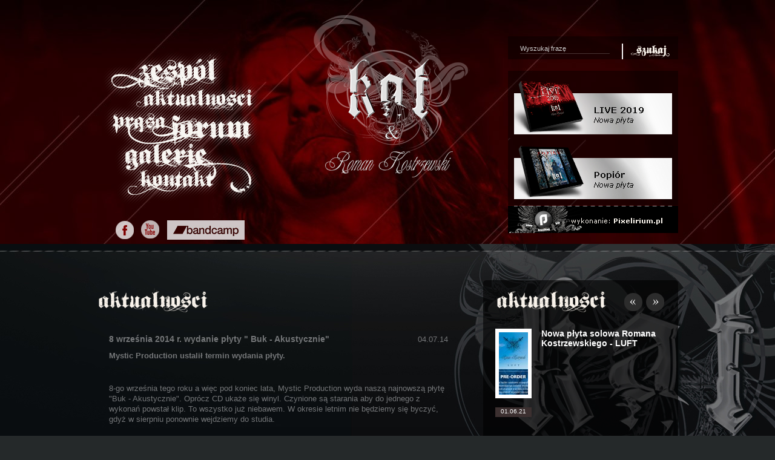

--- FILE ---
content_type: text/html; charset=UTF-8
request_url: http://kat-rk.pl/aktualnosci,9
body_size: 4235
content:
<!DOCTYPE html PUBLIC "-//W3C//DTD XHTML 1.0 Strict//EN" "http://www.w3.org/TR/xhtml1/DTD/xhtml1-strict.dtd">
<html xmlns="http://www.w3.org/1999/xhtml">

<head>

	<meta http-equiv="Content-Type" content="text/html; charset=utf-8" />
	<meta name="description" content="Oficjalna strona zespołu Kat & Roman Kostrzewski, zawiera daty koncertów, fanklub, dyskografię, fotografie i aktualności zespołu Kat.">
	<meta name="keywords" content="Kat & Roman Kostrzewski, 666, Kat, Metal and Hell, Łza dla cieniów minionych, polish heavy metal, Roman Kostrzewski, Ireneusz Loth, Michał Laksa, Krzysztof Pistelok, Piotr Radecki, heavy metal, koncerty, płyta biało-czarna, Życie po życiu, Somewhere in Poland 2003 live, Szydercze zwierciadło, Róże miłości najchętniej przyjmują się na grobach, Ballady kata, Bastard, Oddech wymarłych światów, 38 minutes of life" />

	<!-- <link rel="icon" href="/favicon.ico" type="image/x-icon" /> -->
	<link rel="shortcut icon" href="images/icon.ico" type="image/vnd.microsoft.icon" />
	
        <link rel="stylesheet" type="text/css" href="css/main.css" />
        <link rel="stylesheet" type="text/css" href="css/boxes.css" />
        <link rel="stylesheet" type="text/css" href="css/header.css" />
        <link rel="stylesheet" type="text/css" href="css/menu.css" />
	<link rel="stylesheet" type="text/css" href="css/footer.css" />
	<link rel="stylesheet" type="text/css" href="css/style.css" />
        
                    <link rel="stylesheet" type="text/css" href="css/subpage.css" />
                
        <link rel="stylesheet" type="text/css" href="css/jquery.fancybox-1.3.4.css" media="screen" />

	
            
        <script type="text/javascript" src="js/jquery-1.6.min.js"></script>
        <script type="text/javascript">jQuery.noConflict()</script>
        <script type="text/javascript" src="js/jquery.tools.min.js"></script>
        <script type="text/javascript" src="js/jquery.fancybox-1.3.4.pack.js"></script>	
        <script src="js/prototype.js" type="text/javascript"></script>
	<script src="js/scriptaculous.js?load=effects,builder" type="text/javascript"></script>
        <script type="text/javascript" src="js/jquery.validate.min.js"></script>	
        <script type="text/javascript" src="js/jquery.jcarousel.min.js"></script>
        
        <script type="text/javascript">
            jQuery(document).ready(function() {
                jQuery("a.fancyBoxImage").fancybox({
                    'transitionIn'      : 'none',
                    'transitionOut'     : 'none',
                    'overlayColor'      : '#000000',
                    'overlayOpacity'    : '0.90',
                    'titlePosition'     : 'over', 
                    'titleFormat'       : function(title, currentArray, currentIndex, currentOpts) {
                        return '<span id="fancybox-title-over">Zdjęcie ' + (currentIndex + 1) + ' z ' + currentArray.length + (title.length ? ' &nbsp; ' + title : '') + '</span>';
                    }
                });
                jQuery("a.fancyBoxClean").fancybox({
                    'transitionIn'      : 'none',
                    'transitionOut'     : 'none',
                    'overlayColor'      : '#000000',
                    'overlayOpacity'    : '0.90'
                });
            });
        </script>
        
        <script type="text/javascript">
            function mycarousel_initCallback(carousel) {
                jQuery('.newsNext').bind('click', function() {
                    carousel.next();
                    return false;
                });

                jQuery('.newsPrev').bind('click', function() {
                    carousel.prev();
                    return false;
                });
            };
            jQuery(document).ready(function() {
                var iTotalItems = jQuery('.oneCarouselItem').length;
                var iRandNum = Math.floor(Math.random()*(iTotalItems+1));
                jQuery('#newsCarousel').jcarousel({
                    scroll: 1,
                    initCallback: mycarousel_initCallback,
                    buttonNextHTML: null,
                    buttonPrevHTML: null,
                    auto: 20,
                    wrap: 'both',
                    start: iRandNum
                });
            });
        </script>
        <script type="text/javascript" charset="utf-8">
                        jQuery(document).ready(function() {
                                jQuery('.focusValue').each(function() {
                                        var default_value = this.value;

                                        jQuery(this).focus(function(){
                                                if(this.value == default_value) {
                                                        this.value = '';
                                                }
                                        });

                                        jQuery(this).blur(function(){
                                                if(this.value == '') {
                                                        this.value = default_value;
                                                }
                                        });
                                });
                        });
	</script>
        
        <script type="text/javascript" charset="utf-8">
                        function switchBannersRow() {
                            jQuery('.bannersWrapper').each(function() {
                                var iId = this.getAttribute('id');
                                if(jQuery('#'+iId).is(":visible") == true){
                                    var iId = parseInt(iId);
                                    if(jQuery('.bannersWrapper').length==iId){
                                        var iNextId = 1;
                                    } else {
                                        var iNextId = iId+1;
                                    }
                                    jQuery('#'+iId).fadeOut(400);
                                    jQuery('#'+iNextId).fadeIn(400);
                                    return false;
                                }
                            });
                        }
                        jQuery(document).ready(function() {
                            if(jQuery('.bannersWrapper').length>1){
                                setInterval("switchBannersRow()", 10000 );
                            }
                        });
	</script>
                
        <script type="text/javascript" charset="utf-8">
                jQuery(document).ready(function() {
                        
                                                    
                });
	</script>
                
	 

	
<script type="text/javascript">

// tu tresc z google

</script>

<title>Kat & Roman Kostrzewski  - 8 września 2014 r. wydanie płyty &quot; Buk - Akustycznie&quot;</title>

</head>
<body>
	    <div id="wrapperAll">
        <div id="wrapper">
            <div id="headerAll" style="background-image: url('uploads/texts/13/80.jpg');">
                <div id="header">
                    <div id="subHeaderMenu">
                        <div id="zespol"><a href="zespol"></a></div>
                        <div id="aktualnosci"><a href="aktualnosci"></a></div>
                        <div id="forum"><a href="http://www.czarnezastepy.pl/forum/" target="_blank"></a></div>
                        <div id="prasa"><a href="prasa"></a></div>
                        <div id="galerie"><a href="foty"></a></div>
                        <div id="kontakt"><a href="kontakt"></a></div>
                    </div>

                    
                    <div id="headerLogo">
                        <a href="index"><img src="images/headerLogo.png" alt="" /></a>
                    </div>
                    
                                     
                                        <div id="subHeaderSearch">
                        <form method="get" action="szukaj" id="searchForm">
                            <div id="headerSearchInput">
                                <input type="text" maxlength="15" class="focusValue" name="searchQuery" value="Wyszukaj frazę" />
                            </div>
                        </form>
                        
                        <a href="javascript:null();" onclick="jQuery('#searchForm').submit();"></a>
                    </div>
                    <div id="subHeaderShop">					
						<div id="headerShopCd" style="margin-top: -21px;">
                            <a href="http://kat-rk.pl/dyskografia,17" style="background-image: url('images/live2019.png');"></a>
                        </div>
                        <div id="headerShopCd">
                            <a href="http://kat-rk.pl/dyskografia,16" style="background-image: url('images/headerShopCd3.png');"></a>
                        </div>
                        <div id="headerShopMadeBy">
                            <a href="#"></a>
                        </div>
                    </div>
                    <div id="headerCommunity">
                        <a href="https://www.facebook.com/KATandRomanKostrzewski" target="_blank" class="fb"></a>
						<a href="https://www.youtube.com/channel/UCXUalWZMCcaKPXPcZtffCMg?fbclid=IwAR2r08VHIWVyU4VxT1zFsR3euNpAkQPY9IoHNMzFUkp1HUEprQMzSmUVLnU" target="_blank" class="yt"></a>
                        <a href="https://katromankostrzewski.bandcamp.com" target="_blank" class="bc"></a>
                    </div>
                </div>
            </div>		            <div id="contentAll">
                <div id="content">
                    <div id="contentLeft">
                        <div id="subPageAll">
                            <div id="subPageTitle">
                                <a href="aktualnosci"><img src="images/titleNews.png" alt="" /></a>
                            </div>
                            <div id="subPageText">
                                                                    <div id="newsAll">
                                        <div class="newsOneItem" style="border: none;">
                                                                                        <div class="newsName" >
                                                <p>8 września 2014 r. wydanie płyty &quot; Buk - Akustycznie&quot;</p>
                                            </div>
                                            <div class="newsDate">
                                                <p>04.07.14</p>
                                            </div>
                                            <div class="newsDesc" >
                                                <strong><p>Mystic Production ustalił termin wydania płyty.</p></strong><br />                                            </div>
                                            <div class="newsDesc">  
                                                <p>8-go  września tego roku a więc pod koniec lata,  Mystic Production wyda naszą najnowszą płytę "Buk - Akustycznie". Oprócz CD ukaże się winyl. Czynione są starania aby do jednego z wykonań powstał klip. To wszystko już niebawem. W okresie letnim nie będziemy się byczyć, gdyż w sierpniu ponownie wejdziemy do studia.</p>
                                            </div>
                                        </div>
                                                                            </div>
                                                            </div>
                        </div>
                    </div>
                    <div id="contentRight">
                                                <div id="boxNews">
    <div id="newsTop">
        <div id="newsButtons">
            <a href="#" class="newsNext"></a>
            <a href="#" class="newsPrev"></a>
        </div>
        <div id="newsTitle">
            <img src="images/titleNews.png" alt="" />
        </div>
    </div>
    
    <div id="newsBottom">
        
        <ul id="newsCarousel">
            
                                <li class="oneCarouselItem">
                    <a href="aktualnosci,52" style="display: block; float: left;">
                        <div class="newsOneItem">
                            <div class="newsPicture">
                                <img src="uploads/news/52/mini.jpg" alt="" />                                <div class="newsDate"><p>01.06.21</p></div>
                            </div>
                            <div class="newsText">
                                <h1>
                                    Nowa płyta solowa Romana Kostrzewskiego - LUFT
                                </h1>
                                <p>
                                    
                                </p>
                            </div>
                        </div>
                    </a>
                </li>
                                <li class="oneCarouselItem">
                    <a href="aktualnosci,51" style="display: block; float: left;">
                        <div class="newsOneItem">
                            <div class="newsPicture">
                                <img src="uploads/news/51/mini.jpg" alt="" />                                <div class="newsDate"><p>25.02.21</p></div>
                            </div>
                            <div class="newsText">
                                <h1>
                                    NOWE WZORY KOSZULEK
                                </h1>
                                <p>
                                    Mamy kilka nowych wzorów koszulek. Zapraszamy do odwiedzin naszego sklepiku internetowego https://shop.kat-rk.pl/pl/c/Odziez/14 lub kliknij na ikonkę sklep w menu.
                                </p>
                            </div>
                        </div>
                    </a>
                </li>
                                <li class="oneCarouselItem">
                    <a href="aktualnosci,50" style="display: block; float: left;">
                        <div class="newsOneItem">
                            <div class="newsPicture">
                                <img src="uploads/news/50/mini.jpg" alt="" />                                <div class="newsDate"><p>19.10.20</p></div>
                            </div>
                            <div class="newsText">
                                <h1>
                                    Nowy termin wydania LIVE 2019
                                </h1>
                                <p>
                                    Z powodów technicznych termin wydania płyty "LIVE 2019" został przeniesiony na dzień 5 Listopada 2020 r.
                                </p>
                            </div>
                        </div>
                    </a>
                </li>
                            
        </ul>
        
    </div>
    
</div>
                        <div id="boxLinks">
    <a class="koncerty" href="koncerty"></a>
    <div class="linksSpacer"></div>
    <a class="sylwetki" href="zespol"></a>
    <div class="linksSpacer"></div>
    <a class="przyjaciele" href="http://shop.kat-rk.pl/" target="_blank"></a>
    <div style="display: none;">
        <img src="images/linkKoncertyHover.png" alt="" />
        <img src="images/linkPrzyjacieleHover.png" alt="" />
        <img src="images/linkSylwetkiHover.png" alt="" />
    </div>
</div>                               
    <script type="text/javascript" charset="utf-8">
            function toggleContactForm()
            {
                jQuery('#formMessages').toggle();
                jQuery('#formContent').toggle();
            }
    </script>

                                            </div>
                    <br style="clear: both;" />
                </div>
            </div>
            <div id="footerAll">
                <div id="footerTop">
                    <div id="footerTopContent">
                        <div class="footerMemeber">
                            <a href="pistelok" style="display: block; float: left;">
                                <div class="memberPicture">
                                    <img src="images/footerMemberPicture1.jpg" alt="" />
                                </div>
                                <div class="memberName">
                                    <p>Krzysztof Pistelok</p>
                                </div>
                                <div class="memberPosition">
                                    <p>Gitara</p>
                                </div>
                            </a>
                                                    </div>
                        <div class="footerSpacer"></div>
                        <div class="footerMemeber">
                            <a href="jacek" style="display: block; float: left;">
                                <div class="memberPicture">
                                    <img src="images/footerMemberPicture2.jpg" alt="" />
                                </div>
                                <div class="memberName">
                                    <p>Jacek Nowak</p>
                                </div>
                                <div class="memberPosition">
                                    <p>Perkusja</p>
                                </div>
                            </a>
                        </div>
                        <div class="footerSpacer"></div>
                        <div class="footerMemeber">
                            <a href="kostrzewski" style="display: block; float: left;">
                                <div class="memberPicture">
                                    <img src="images/footerMemberPicture3.jpg" alt="" />
                                </div>
                                <div class="memberName">
                                    <p>Roman Kostrzewski</p>
                                </div>
                                <div class="memberPosition">
                                    <p>Wokal</p>
                                </div>
                            </a>
                        </div>
												                        <div class="footerSpacer"></div>
                        <div class="footerMemeber">
                            <a href="hiro" style="display: block; float: left;">
                                <div class="memberPicture">
                                    <img src="images/footerMemberPicture6.jpg" alt="" />
                                </div>
                                <div class="memberName">
                                    <p>Jacek Hiro</p>
                                </div>
                                <div class="memberPosition">
                                    <p>Gitara</p>
                                </div>
                            </a>
                        </div>
                        <div class="footerSpacer"></div>
                        <div class="footerMemeber">
                            <a href="laksa" style="display: block; float: left;">
                                <div class="memberPicture">
                                    <img src="images/footerMemberPicture5.jpg" alt="" />
                                </div>
                                <div class="memberName">
                                    <p>Michał Laksa</p>
                                </div>
                                <div class="memberPosition">
                                    <p>Bas</p>
                                </div>
                            </a>
                        </div>
                    </div>
                </div>
                <div id="footer">
                    <div id="footerLeft">
                        <div id="footerMenu">
                            <p><a href="aktualnosci">aktualności</a>&nbsp;&nbsp;&nbsp;|&nbsp;&nbsp;&nbsp;<a href="historia">historia</a>&nbsp;&nbsp;&nbsp;|&nbsp;&nbsp;&nbsp;<a href="dyskografia">dyskografia</a>&nbsp;&nbsp;&nbsp;|&nbsp;&nbsp;&nbsp;<a href="foty">foty</a><br />
                            <a href="koncerty">koncerty</a>&nbsp;&nbsp;&nbsp;|&nbsp;&nbsp;&nbsp;<a href="prasa">prasa</a>&nbsp;&nbsp;&nbsp;|&nbsp;&nbsp;&nbsp;<a href="partnerzy">partnerzy</a>&nbsp;&nbsp;&nbsp;|&nbsp;&nbsp;&nbsp;<a href="http://shop.kat-rk.pl/" target="_blank">sklep</a>&nbsp;&nbsp;&nbsp;|&nbsp;&nbsp;&nbsp;<a href="kontakt">kontakt</a></p>
                            <br style="clear: both;" />
                        </div>
                        <br style="clear: both;" />
                        <div id="footerCopyrights">
                            <p>&copy; 2012 <span style="text-decoration: underline;">Roman Kostrzewski</span>&nbsp;&nbsp;&nbsp;|&nbsp;&nbsp;&nbsp;wykonanie: <a href="http://pixelirium.pl/">pixelirium.pl</a></p>
                            <br style="clear: both;" />
                        </div>
                    </div>
                    <div id="footerRight">
                        <p><strong>polecane linki:</strong><br />
													<a href="http://www.roman-kostrzewski.com.pl/" target="_blank">http://www.roman-kostrzewski.com.pl/</a>, 
													<a href="" target="_blank"></a>, 
													<a href="" target="_blank"></a>, 
													<a href="https://katromankostrzewski.bandcamp.com" target="_blank">https://katromankostrzewski.bandcamp.com</a>, 
													<a href="https://shop.kat-rk.pl" target="_blank">https://shop.kat-rk.pl</a>, 
													<a href="https://www.facebook.com/KATandRomanKostrzewski/" target="_blank">https://www.facebook.com/KATandRomanKostrzewski/</a>, 
						                                                    </p>
                    </div>
                </div>
            </div>
        </div>
    </div>
</body>
</html>

--- FILE ---
content_type: text/css
request_url: http://kat-rk.pl/css/main.css
body_size: 366
content:
* {
    margin: 0px;
    outline-color: invert;
    outline-style: none;
    outline-width: medium;
    padding: 0px;
}

img {
    border: none;
}

body {
    font-family: Verdana, Tahoma, ArialCE, HelvaticaCE, Arial, Helvetica, sans-serif;
    font-size: 11px;
    color: #FFFFFF;
    text-align: center;
    background-color: #25292A;
    border: 0px none;
}

a {
    color: #287789;
}

ul, ol {
    margin-left: 20px;
}

ul ul {
    margin-bottom: 20px;
}

.errors {
    color: red;
    font-weight: bold;
    padding: 0px 0px 0px 20px;
}

.messages {
    color: green;
    font-weight: bold;
    padding: 0px 0px 0px 20px;
}

#wrapperAll {
    width: 100%;
}

#wrapper {
    clear: both;
    width: 100%;
    margin: 0 auto;
    text-align: left;
}

.boxErrors {
    color: red;
}

--- FILE ---
content_type: text/css
request_url: http://kat-rk.pl/css/boxes.css
body_size: 1015
content:
#boxUpcomingEvent {
    float: right;
    width: 322px;
    height: 280px;
    margin: 30px 0px 0px 0px;
}

#boxUpcomingEvent img {
    border: 10px solid #FFFFFF;
}

#content #contentRight #boxContactForm {
    float: right;
    width: 320px;
    margin: 10px 0px 0px 0px;
}

#content #contentRight #boxContactForm #formTitle {
    float: left;
    width: 320px;
}

#content #contentRight #boxContactForm #formContent {
    float: left;
    display: block;
    width: 320px;
}

#content #contentRight #boxContactForm #formMessages {
    float: left;
    display: none;
    width: 320px;
    height: 160px;
    padding: 20px 0px 0px 0px;
    text-align: center;
}

#content #contentRight #boxContactForm #formMessages a {
    text-decoration: none;
    color: #FFFFFF;
}

#content #contentRight #boxContactForm #formMessages .messages {
    color: green;
    font-weight: bold;
    font-size: 13px;
}

#content #contentRight #boxContactForm #formMessages .errors {
    color: red;
    font-weight: bold;
    font-size: 14px;
}

#content #contentRight #boxContactForm #formContent #formContentTop {
    float: left;
    width: 320px;
}

#content #contentRight #boxContactForm #formContent #formContentTop .spacer {
    float: left;
    width: 19px;
    height: 22px;
}

#content #contentRight #boxContactForm #formContent #formContentTop input {
    display: block;
    float: left;
    width: 140px;
    height: 22px;
    border: 1px solid #6D6B6C;
    color: #CCCCCC;
    font-size: 11px;
    font-family: Verdana, Tahoma, ArialCE, HelvaticaCE, Arial, Helvetica, sans-serif;
    background-color: #000000;
    padding: 0px 4px 0px 4px;
}

#content #contentRight #boxContactForm #formContent #formContentBottom {
    float: left;
    width: 320px;
    margin: 10px 0px 0px 0px;
}

#content #contentRight #boxContactForm #formContent #formContentSend {
    float: right;
    margin: 10px 10px 0px 0px;
}

#content #contentRight #boxContactForm #formContent #formContentSend a {
    float: right;
    display: block;
    width: 40px;
    height: 32px;
    background-image: url('../images/boxContactSubmit.png');
    background-repeat: no-repeat;
    font-size: 11px;
    color: #FFFFFF;
    text-decoration: none;
    padding: 18px 0px 0px 8px;
}

#content #contentRight #boxContactForm #formContent #formContentSend a:hover {
    text-decoration: underline;
}

#content #contentRight #boxContactForm #formContent #formContentBottom textarea {
    display: block;
    float: left;
    width: 308px;
    height: 78px;
    border: 1px solid #6D6B6C;
    color: #CCCCCC;
    font-size: 11px;
    font-family: Verdana, Tahoma, ArialCE, HelvaticaCE, Arial, Helvetica, sans-serif;
    background-color: #000000;
    padding: 4px 4px 4px 4px;
    resize: none;
}

#boxNews {
    float: right;
    width: 322px;
    height: 280px;
    margin: 30px 0px 0px 0px;
    background-image: url('../images/headerBlogBG.png');
    background-repeat: no-repeat;
    overflow: hidden;
}

#boxLinks {
    float: right;
    width: 322px;
    height: 104px;
    margin: 30px 0px 0px 0px;
}

#boxLinks .linksSpacer {
    float: left;
    width: 5px;
    height: 104px;
}

#boxLinks a {
    display: block;
    float: left;
    width: 104px;
    height: 104px;
}

#boxLinks a.koncerty {
    background-image: url('../images/linkKoncerty.png');
}

#boxLinks a:hover.koncerty {
    background-image: url('../images/linkKoncertyHover.png');
}

#boxLinks a.przyjaciele {
    background-image: url('../images/linkPrzyjaciele.png');
}

#boxLinks a:hover.przyjaciele{
    background-image: url('../images/linkPrzyjacieleHover.png');
}

#boxLinks a.sylwetki {
    background-image: url('../images/linkSylwetki.png');
}

#boxLinks a:hover.sylwetki{
    background-image: url('../images/linkSylwetkiHover.png');
}

#boxNews #newsButtons {
    float: right;
    width: 75px;
    height: 32px;
    margin: 20px 22px 0px 0px;
}

#boxNews #newsButtons a {
    float: right;
    width: 32px;
    height: 32px;
    margin: 0px 0px 0px 4px;
    background-repeat: no-repeat;
}

#boxNews #newsTop {
    float: left;
    width: 322px;
    height: 80px;
}

#boxNews #newsTop #newsTitle {
    float: left;
    width: 204px;
    height: 80px;
    padding: 0px 0px 0px 20px;
}

#boxNews #newsTop #newsButtons a.newsPrev {
    background-image: url('../images/headerBlogPrev.png');
}

#boxNews #newsTop #newsButtons a.newsNext {
    background-image: url('../images/headerBlogNext.png');
}

#boxNews #newsBottom {
    float: left;
    width: 322px;
    height: 200px;
}

#boxNews .newsOneItem {
    float: left;
    width: 322px;
    height: 200px;
}

#boxNews #newsBottom .newsPicture {
    float: left;
    width: 66px;
    height: 200px;
    padding: 0px 0px 0px 0px;
    margin: 0px 0px 0px 20px;
}

#boxNews #newsBottom .newsPicture .newsDate {
    float: left;
    width: 60px;
    height: 15px;
    background-color: #3C3030;
    padding: 1px 0px 0px 0px;
    margin: 0px 0px 0px 0px;
}

#boxNews #newsBottom .newsPicture .newsDate p {
    color: #FFFFFF;
    font-size: 10px;
    text-align: center;
}

#boxNews #newsBottom .newsPicture img {
    float: left;
    width: 48px;
    height: 103px;
    border: 6px solid #FFFFFF;
    margin: 0px 0px 15px 0px;
}

#boxNews #newsBottom .newsText {
    float: left;
    width: 210px;
    height: 200px;
    margin: 0px 0px 0px 10px;
}

#boxNews #newsBottom .newsText h1 {
    font-size: 14px;
    color: #FFFFFF;
}

#boxNews #newsBottom .newsText p {
    font-size: 11px;
    line-height: 14px;
    color: #CAC3BB;
}

--- FILE ---
content_type: text/css
request_url: http://kat-rk.pl/css/header.css
body_size: 1261
content:
#headerAll {
    width: 100%;
    background-position: top center;
}

#header {
    width: 960px;
    height: 807px;
    margin: 0 auto;
}

#header #headerMenu {
    position:relative;
    width: 266px;
    height: 263px;
    float: left;
    margin: 77px 0px 0px 7px;
    background-image: url('../images/menu/paski.png');
    background-repeat: no-repeat;
    background-position: top left;
}

#header #headerLogo {
    float: left;
    width: 258px;
    height: 268px;
    margin: 25px 0px 0px 85px;
}

#header #headerShop {
    float: right;
    width: 281px;
    height: 226px;
    margin: 80px 0px 0px 0px;
}

#header #headerShopGoTo {
    float: right;
    width: 281px;
    height: 69px;
    margin: 0px 0px 0px 0px;
}

/*#header #headerShopGoTo a {
    display: block;
    width: 281px;
    height: 69px;
    background-image: url('../images/headerShopGoTo.png');
    background-repeat: no-repeat;
}*/

#header #headerShopCd {
    float: right;
    width: 281px;
    height: 111px;
    margin: 0px 0px 0px 0px;
}

#header #headerShopCd a {
    display: block;
    width: 281px;
    height: 111px;
    background-image: url('../images/headerShopCd.png');
    background-repeat: no-repeat;
}

#header #headerShopMadeBy {
    float: right;
    width: 281px;
    height: 46px;
    margin: 0px 0px 0px 0px;
}

#header #headerShopMadeBy a {
    display: block;
    width: 281px;
    height: 46px;
    background-image: url('../images/headerShopMadeBy.png');
    background-repeat: no-repeat;
}

#header #headerCommunity {
    float: left;
    clear: both;
    width: 250px;
    height: 33px;
    margin: 0px 0px 0px 30px;
}

#header #headerCommunity a {
    display: block;
    float: left;
    
    height: 33px;
    margin: 0px 10px 0px 0px;
    background-repeat: no-repeat;
}

#header #headerCommunity a.fb {
    background-image: url('../images/communityFB.png');
	width: 33px;
}

#header #headerCommunity a.tw {
    background-image: url('../images/communityTW.png');
		width: 33px;
}

#header #headerCommunity a.bc {
    background-image: url('../images/bandcamp.jpg');
	width: 128px;}


#header #headerCommunity a.yt {
    background-image: url('../images/communityYT.png');
	width: 33px;
}

#header #headerButtons {
    float: left;
    clear: both;
    width: 615px;
    height: 196px;
    margin: 40px 0px 0px 0px;
}

#header #headerButtons a {
    float: left;
    width: 195px;
    height: 196px;
    margin: 0px 10px 0px 0px;
    background-repeat: no-repeat;
}

#header #headerButtons a.aktualnosci {
    background-image: url('../images/headerButtonAktualnosci.png');
}

#header #headerButtons a.sylwetka {
    background-image: url('../images/headerButtonSylwetka.png');
}

#header #headerButtons a.muzyka {
    background-image: url('../images/headerButtonMuzyka.png');
}

#header #headerButtons a.koncerty {
    background-image: url('../images/buttonKoncerty.png');
}

#header #headerButtons a.sylwetki {
    background-image: url('../images/buttonSylwetki.png');
}

#header #headerButtons a.przyjaciele {
    background-image: url('../images/buttonPrzyjaciele.png');
}

#header #headerButtons a:hover.koncerty {
    background-image: url('../images/buttonHoverKoncerty.png');
}

#header #headerButtons a:hover.sylwetki {
    background-image: url('../images/buttonHoverSylwetki.png');
}

#header #headerButtons a:hover.przyjaciele {
    background-image: url('../images/buttonHoverPrzyjaciele.png');
}

#header #headerSearch {
    float: right;
    width: 322px;
    height: 38px;
    margin: 60px 0px 0px 0px;
    background-image: url('../images/headerSearchBG.png');
    background-repeat: no-repeat;
}

#header #headerSearchInput {
    float: left;
    width: 189px;
    height: 20px;
    margin: 10px 0px 0px 20px;
}

#header #headerSearchInput input {
    width: 189px;
    height: 20px;
    border: none;
    background: transparent;
    color: #CCCCCC;
    font-size: 11px;
    font-family: Verdana, Tahoma, ArialCE, HelvaticaCE, Arial, Helvetica, sans-serif;
}

#header #headerSearch a {
    display: block;
    float: right;
    width: 68px;
    height: 26px;
    margin: 12px 12px 0px 0px;
    background-image: url('../images/headerSearchButton.png');
    background-repeat: no-repeat;
}

#header #headerBlog {
    float: right;
    width: 322px;
    height: 280px;
    margin: 30px 0px 0px 0px;
    background-image: url('../images/headerBlogBG.png');
    background-repeat: no-repeat;
}

#header #headerNewsContainer {
    float: right;
    width: 322px;
    height: 280px;
    margin: 0px 0px 0px 0px;
}

#header #headerBlog #blogButtons {
    float: right;
    width: 75px;
    height: 32px;
    margin: 20px 22px 0px 0px;
}

#header #headerBlog #blogButtons a {
    float: right;
    width: 32px;
    height: 32px;
    margin: 0px 0px 0px 4px;
    background-repeat: no-repeat;
}


#header #headerBlog #blogTop {
    float: left;
    width: 322px;
    height: 80px;
}

#header #headerBlog #blogTop #blogButtons a.prev {
    background-image: url('../images/headerBlogPrev.png');
}

#header #headerBlog #blogTop #blogButtons a.next {
    background-image: url('../images/headerBlogNext.png');
}

#header #headerBlog #blogBottom {
    float: left;
    width: 322px;
    height: 200px;
}

#header #headerBlog #blogBottom #blogPicture {
    float: left;
    width: 66px;
    height: 200px;
    padding: 0px 0px 0px 0px;
    margin: 0px 0px 0px 20px;
}

#header #headerBlog #blogBottom #blogPicture #blogDate {
    float: left;
    width: 60px;
    height: 15px;
    background-color: #3C3030;
    padding: 1px 0px 0px 0px;
    margin: 15px 0px 0px 0px;
}

#header #headerBlog #blogBottom #blogPicture #blogDate p {
    color: #FFFFFF;
    font-size: 10px;
    text-align: center;
}

#header #headerBlog #blogBottom #blogPicture img {
    float: left;
    width: 48px;
    height: 103px;
    border: 6px solid #FFFFFF;
}

#header #headerBlog #blogBottom #blogText {
    float: left;
    width: 210px;
    height: 200px;
    margin: 0px 0px 0px 10px;
}

#header #headerBlog #blogBottom #blogText h1 {
    font-size: 14px;
}

#header #headerBlog #blogBottom #blogText p {
    font-size: 11px;
    line-height: 14px;
    color: #CAC3BB;
}

#header #headerTexts {
    float: left;
    width: 620px;
    height: 165px;
    margin: 20px 0px 0px 0px;
}

#header #headerTexts .textAll {
    float: left;
    width: 286px;
    height: 165px;
    margin: 0px 20px 0px 0px;
}

#header #headerTexts .textAll .textPicture {
    float: left;
    width: 85px;
}

#header #headerTexts .textAll .textTitle {
    float: right;
    width: 200px;
    height: 40px;
}

#header #headerTexts .textAll .textText {
    float: right;
    width: 200px;
    color: #AF9692;
    font-size: 12px;
    line-height: 17px;
}

#header #headerTexts .textAll .textMore {
    float: right;
    clear: both;
    width: 90px;
    height: 24px;
    background-image: url('../images/headerTextMore.png');
    margin: 16px 0px 0px 0px;
}

#header #headerTexts .textAll .textMore a {
    display: block;
    float: left;
    width: 84px;
    height: 19px;
    color: #AF9692;
    font-size: 10px;
    text-decoration: none;
    padding: 5px 0px 0px 6px;
}

#header #headerTexts .textAll .textMore a:hover {
    color: #CAC3BB;
}

--- FILE ---
content_type: text/css
request_url: http://kat-rk.pl/css/menu.css
body_size: 414
content:
#header #zespol{
    position:absolute;
    top:8px;
    left:12px;
    width: 184px;
    height: 74px;
}

#header #zespol a{
    background-image: url('../images/menu/zespol1.png');
    background-repeat: no-repeat;
    display: block;
    width: 184px;
    height: 74px;
}

#header #zespol a:hover{
    cursor: pointer;
    display: block;
    background-image: url('../images/menu/zespol2.png');
    background-repeat: no-repeat;
}

#header #aktualnosci{
    position:absolute;
    top:65px;
    left:55px;
    width: 200px;
    height: 45px;
}

#header #aktualnosci a{
    background-image: url('../images/menu/aktualnosci1.png');
    background-repeat: no-repeat;
    display: block;
    width: 200px;
    height: 45px;
}

#header #aktualnosci a:hover{
    cursor: pointer;
    display: block;
    background-image: url('../images/menu/aktualnosci2.png');
    background-repeat: no-repeat;
}

#header #prasa{
    position:absolute;
    top:108px;
    left:13px;
    width: 98px;
    height: 39px;
}

#header #prasa a{
    background-image: url('../images/menu/prasa1.png');
    background-repeat: no-repeat;
    display: block;
    width: 98px;
    height: 39px;
}

#header #prasa a:hover{
    cursor: pointer;
    display: block;
    background-image: url('../images/menu/prasa2.png');
    background-repeat: no-repeat;
}

#header #forum{
    position:absolute;
    top:109px;
    left:41px;
    width: 209px;
    height: 60px;
}

#header #forum a{
    background-image: url('../images/menu/forum1.png');
    background-repeat: no-repeat;
    display: block;
    width: 209px;
    height: 60px;
}

#header #forum a:hover{
    cursor: pointer;
    display: block;
    background-image: url('../images/menu/forum2.png');
    background-repeat: no-repeat;
}

#header #galerie{
    position:absolute;
    top:154px;
    left:1px;
    width: 266px;
    height: 94px;
}

#header #galerie a{
    background-image: url('../images/menu/galerie1.png');
    background-repeat: no-repeat;
    display: block;
    width: 266px;
    height: 94px;
}

#header #galerie a:hover{
    cursor: pointer;
    display: block;
    background-image: url('../images/menu/galerie2.png');
    background-repeat: no-repeat;
}

#header #kontakt{
    position:absolute;
    top:200px;
    left:40px;
    width: 150px;
    height: 49px;
}

#header #kontakt a{
    background-image: url('../images/menu/kontakt1.png');
    background-repeat: no-repeat;
    display: block;
    width: 150px;
    height: 49px;
}

#header #kontakt a:hover{
    cursor: pointer;
    display: block;
    background-image: url('../images/menu/kontakt2.png');
    background-repeat: no-repeat;
}

--- FILE ---
content_type: text/css
request_url: http://kat-rk.pl/css/footer.css
body_size: 301
content:
#footerAll {
    width: 100%;
}

#footer {
    clear: both;
    width: 960px;
    height: 480px;
    color: #B8B8BB;
    font-size: 13px;
    padding: 25px 0px 0px 0px;
    margin: 0 auto;
}

#footer a {
    color: #B8B8BB;
    font-size: 13px;
}

#footer #footerLeft {
    float: left;
    width: 550px;
}

#footer #footerRight {
    float: right;
    width: 365px;
}

#footer #footerRight p {
    line-height: 22px;
}

#footer #footerRight a {
    text-decoration: underline;
}

#footer #footerRight a:hover {
    text-decoration: none;
}

#footer #footerLeft #footerMenu {
    float: left;
    width: 640px;
    line-height: 22px;
}

#footer #footerLeft #footerMenu a {
    text-decoration: none;
}

#footer #footerLeft #footerMenu a:hover {
    text-decoration: underline;
}

#footer #footerLeft #footerCopyrights {
    float: left;
    width: 640px;
}

#footer #footerLeft #footerCopyrights a {
    text-decoration: underline;
}

#footer #footerLeft #footerCopyrights a:hover {
    text-decoration: none;
}



--- FILE ---
content_type: text/css
request_url: http://kat-rk.pl/css/style.css
body_size: 352
content:
#contentAll {
    width: 100%;
    background-color: #090D10;
    background-image: url('../images/contentAll.jpg');
    background-repeat: no-repeat;
    background-position: top center;
		min-height: 314px;
}

#content {
    clear: both;
    width: 960px;
    min-height: 308px;
    margin: 0 auto;
}

#content #contentLeft {
    float: left;
    width: 610px;
    margin: 60px 0px 0px 0px;
}

#content #contentRight {
    float: right;
    width: 350px;
    margin: 30px 0px 0px 0px;
}

#content #contentLeft .aboutAll {
    clear: both;
    width: 610px;
}

#content #contentLeft .aboutAll .aboutPicture {
    float: left;
    width: 170px;
}

#content #contentLeft .aboutAll .aboutTitle {
    float: right;
    width: 440px;
    margin: 10px 0px 0px 0px;
}

#content #contentLeft .aboutAll .aboutText {
    float: right;
    width: 438px;
    color: #747678;
    font-size: 13px;
    line-height: 17px;
    padding: 0px 0px 0px 2px;
}



--- FILE ---
content_type: text/css
request_url: http://kat-rk.pl/css/subpage.css
body_size: 2050
content:
#headerAll #header {
    height: 403px !important;
}

#header #subHeaderMenu {
    position:relative;
    width: 266px;
    height: 263px;
    float: left;
    margin: 77px 0px 0px 7px;
    background-image: url('../images/menu/paski.png');
    background-repeat: no-repeat;
    background-position: top left;
}

#header #subHeaderCommunity {
    float: left;
    width: 145px;
    height: 33px;
    margin: -20px 0px 0px 90px;
}

#header #subHeaderShop {
    float: right;
    width: 281px;
    height: 226px;
    margin: 40px 0px 0px 0px;
}

#header #subHeaderCommunity a {
    display: block;
    float: left;
    width: 33px;
    height: 33px;
    margin: 0px 10px 0px 0px;
    background-repeat: no-repeat;
}

#header #subHeaderCommunity a.fb {
    background-image: url('../images/communityFB.png');
}

#header #subHeaderCommunity a.tw {
    background-image: url('../images/communityFB.png');
}

#header #subHeaderCommunity a.yt {
    background-image: url('../images/communityFB.png');
}

#header #subHeaderButtons {
    float: right;
    width: 360px;
    height: 110px;
    margin: 120px 0px 0px 0px;
}

#header #subHeaderButtons a {
    float: left;
    width: 110px;
    height: 110px;
    margin: 0px 0px 0px 10px;
    background-repeat: no-repeat;
}

#header #subHeaderButtons a.aktualnosci {
    background-image: url('../images/subHeaderButtonAktualnosci.png');
}

#header #subHeaderButtons a.sylwetka {
    background-image: url('../images/subHeaderButtonSylwetka.png');
}

#header #subHeaderButtons a.muzyka {
    background-image: url('../images/subHeaderButtonMuzyka.png');
}

#header #subHeaderSearch {
    float: right;
    width: 281px;
    height: 38px;
    margin: 60px 0px 0px 0px;
    background-image: url('../images/subHeaderSearchBG.png');
    background-repeat: no-repeat;
}

#header #subHeaderSearch #headerSearchInput {
    float: left;
    width: 148px;
    height: 20px;
    margin: 10px 0px 0px 20px;
}

#header #subHeaderSearch #headerSearchInput input {
    width: 148px;
    height: 20px;
    border: none;
    background: transparent;
    color: #CCCCCC;
    font-size: 11px;
    font-family: Verdana, Tahoma, ArialCE, HelvaticaCE, Arial, Helvetica, sans-serif;
}

#header #subHeaderSearch a {
    display: block;
    float: right;
    width: 68px;
    height: 26px;
    margin: 12px 12px 0px 0px;
    background-image: url('../images/headerSearchButton.png');
    background-repeat: no-repeat;
}

#contentAll {
    width: 100%;
    min-height: 539px;
    background-color: #090D10;
    background-image: url('../images/subContentAll.jpg');
    background-repeat: no-repeat;
    background-position: top center;
}

#content {
    clear: both;
    width: 960px;
    min-height: 314px;
    margin: 0 auto;
}

#content #contentLeft {
    float: left;
    width: 610px;
    margin: 60px 0px 0px 0px;
}

#content #contentRight {
    float: right;
    width: 350px;
    margin: 30px 0px 0px 0px;
}

#content #contentLeft #subPageAll {
    clear: both;
    float: left;
    width: 610px;
}

#content #contentLeft #subPageTitle {
    clear: both;
    float: left;
    width: 610px;
}

#content #contentLeft #subPageText {
    clear: both;
    float: left;
    width: 580px;
    color: #747678;
    font-size: 13px;
    line-height: 17px;
    padding: 0px 0px 0px 20px;
}

#content #contentLeft #subPageText .bandLink {
    font-size: 15px;
}

#content #contentLeft #subPageText #eventsList {
    float: left;
    width: 580px;
}

#content #contentLeft #subPageText #eventPosterPicture {
    float: left;
    width: 500px;
    margin: 30px 0px 0px 0px;
    text-align: center;
}

#content #contentLeft #subPageText #eventPosterPicture img {
    border: 10px solid #FFFFFF;
}

#content #contentLeft #subPageText #eventsList .eventsOneItem {
    float: left;
    width: 500px;
    margin: 20px 0px 0px 0px;
    padding: 0px 0px 20px;
    border-bottom: solid 1px #545759;
}

/*#content #contentLeft #subPageText #eventsList .eventsOneItem a {
    float: left;
    display: block;
    margin: 0px;
}*/

#content #contentLeft #subPageText #eventsList .eventsOneItem a {
    margin: 0px;
}

#content #contentLeft #subPageText #eventsList .eventsOneItem .eventName {
    float: left;
    width: 400px;
    font-size: 14px;
    font-weight: bold;
}

#content #contentLeft #subPageText #eventsList .eventsOneItem .eventDate {
    float: right;
    width: 100px;
    text-align: right;
}

#content #contentLeft #subPageText #eventsList .eventsOneItem .eventDesc {
    float: left;
    width: 500px;
    margin: 10px 0px 10px 0px;
}

#content #contentLeft #subPageText #eventsList .eventsOneItem .eventAddress {
    float: left;
    width: 500px;
}

#content #contentLeft #subPageText #newsList {
    float: left;
    width: 580px;
}

#content #contentLeft #subPageText #newsList .newsOneItem {
    float: left;
    width: 500px;
    margin: 20px 0px 0px 0px;
    padding: 0px 0px 20px;
}

#content #contentLeft #subPageText #newsList .newsOneItem a {
    float: left;
    display: block;
    margin: 0px;
}

#content #contentLeft #subPageText #newsList .newsOneItem .newsPictures {
    float: left;
    width: 48px;
    height: 80px;
    border: 6px solid #FFFFFF;
    background-repeat: no-repeat;
}

#content #contentLeft #subPageText #newsList .newsOneItem .newsContent {
    float: left;
    width: 430px;
    height: 90px;
    margin: 0px 0px 0px 10px;
    border-bottom: solid 1px #545759;
}

#content #contentLeft #subPageText #newsList .newsOneItem .newsName {
    float: left;
    width: 350px;
    font-size: 14px;
    font-weight: bold;
}

#content #contentLeft #subPageText #newsList .newsOneItem .newsDate {
    float: right;
    width: 80px;
    text-align: right;
}

#content #contentLeft #subPageText #newsList .newsOneItem .newsDesc {
    float: left;
    width: 430px;
    margin: 10px 0px 10px 0px;
}

#content #contentLeft #subPageText #newsAll {
    float: left;
    width: 580px;
}

#content #contentLeft #subPageText #newsAll .newsOneItem {
    float: left;
    width: 560px;
    margin: 20px 0px 0px 0px;
    padding: 0px 0px 20px;
}

#content #contentLeft #subPageText #newsAll .newsOneItem a {
    float: left;
    display: block;
    margin: 0px;
}

#content #contentLeft #subPageText #newsAll .newsOneItem .newsPicture {
    float: left;
    width: 48px;
    height: 80px;
    border: 6px solid #FFFFFF;
    background-repeat: no-repeat;
}

#content #contentLeft #subPageText #newsAll .newsOneItem .newsMiniPicture {
    float: left;
    width: 48px;
    height: 103px;
    border: 6px solid #FFFFFF;
    margin: 0px 10px 0px 0px;
    background-repeat: no-repeat;
}
#content #contentLeft #subPageText #newsAll.products .newsOneItem .newsMiniPicture {
    float: left;
    width: 113px;
    height: 113px;
    border: 6px solid #FFFFFF;
    margin: 0px 10px 0px 0px;
    background-repeat: no-repeat;
}

#content #contentLeft #subPageText #newsAll .newsOneItem .newsContent {
    float: left;
    width: 550px;
    height: 90px;
    margin: 0px 0px 0px 10px;
    border-bottom: solid 1px #545759;
}

#content #contentLeft #subPageText #newsAll .newsOneItem .newsName {
    float: left;
    width: 450px;
    font-size: 14px;
    font-weight: bold;
}

#content #contentLeft #subPageText #newsAll .newsOneItem .newsDate {
    float: right;
    width: 80px;
    text-align: right;
}

#content #contentLeft #subPageText #newsAll .newsOneItem .newsDesc {
    float: left;
    width: 560px;
    margin: 10px 0px 10px 0px;
}

#content #contentLeft #subPageText #cdTitle {
    float: left;
    width: 420px;
    margin: 20px 0px 10px 0px;
    font-size: 14px;
    font-weight: bold;
}

#content #contentLeft #subPageText #cdInfo {
    float: left;
    width: 420px;
    margin: 0px 0px 0px 0px;
    font-size: 13px;
}

#content #contentLeft #subPageText #cdCover {
    float: right;
    width: 112px;
    height: 112px;
    margin: 20px 20px 0px 0px;
}

#content #contentLeft #subPageText #cdCover img {
    border: 6px solid #FFFFFF;
}

#content #contentLeft #subPageText #cdContent {
    float: left;
    color: #FFFFFF;
    margin: 20px 0px 0px 20px;
}

#content #contentLeft #subPageText #cdContent table {
    width: 500px;
}

#content #contentLeft #subPageText #cdContent table td.lp {
    width: 40px;
}

#content #contentLeft #subPageText #cdContent table td.play {
    width: 40px;
}

#content #contentLeft #subPageText #cdContent table td.title {
    width: 370px;
}

#content #contentLeft #subPageText #cdContent table td.time {
    width: 50px;
    text-align: right;
}

#content #contentLeft #subPageText #cdsList {
    float: left;
    width: 580px;
    margin: 10px 0px 0px 0px;
}

#content #contentLeft #subPageText .cdSectionName {
    float: left;
    width: 580px;
    margin: 20px 0px 10px 0px;
    font-size: 14px;
    font-weight: bold;
}

#content #contentLeft #subPageText #cdsList .oneCd {
    float: left;
    width: 580px;
    border-bottom: solid 1px #545759;
    padding: 10px 0px 10px 0px;
}

#content #contentLeft #subPageText #cdsList .oneCd .cdCover {
    float: left;
    width: 122px;
    height: 112px;
}

#content #contentLeft #subPageText #cdsList .oneCd .cdCover img {
    border: 6px solid #FFFFFF;
}

#content #contentLeft #subPageText #cdsList .oneCd .cdInfo {
    float: left;
    width: 458px;
}

#content #contentLeft #subPageText #cdsList .oneCd .cdInfo .desc {
    float: left;
    width: 458px;
    height: 77px;
}

#content #contentLeft #subPageText #cdsList .oneCd .cdInfo .title {
    float: left;
    font-size: 14px;
    font-weight: bold;
}

#content #contentLeft #subPageText #cdsList .oneCd .cdInfo .more {
    float: left;
}

#content #contentLeft #subPageText #cdsList .oneCd .cdInfo .more a {
    font-size: 12px;
    color: #CAC3BB;
}


#content #contentLeft #galleriesList {
    float: left;
    width: 580px;
}

#content #contentLeft #galleriesList .oneGallery {
    float: left;
    width: 580px;
    margin: 20px 0px 0px 0px;
    padding: 0px 0px 20px;
}

#content #contentLeft #galleriesList .oneGallery a {
    float: left;
    display: block;
    margin: 0px;
}

#content #contentLeft #galleriesList .oneGallery .galleryName {
    float: left;
    width: 400px;
    font-size: 14px;
    font-weight: bold;
}

#content #contentLeft #galleriesList .oneGallery .galleryDesc {
    float: left;
    width: 500px;
    margin: 10px 0px 0px 0px;
}

#content #contentLeft #galleriesList .oneGallery .galleryPictures {
    float: left;
    width: 580px;
    margin: 0px 0px 0px 0px;
}

#content #contentLeft #galleriesList .oneGallery .galleryPictures img {
    border: 6px solid #FFFFFF;
}

#content #contentLeft #galleriesList .oneGallery .galleryPictures .galleryOnePicture {
    float: left;
    margin: 20px 20px 0px 0px;
}

#content #contentLeft #galleriesList .oneGallery .galleryMore {
    float: right;
    width: 80px;
    margin: 5px 0px 0px 0px;
}

#content #contentLeft #galleriesList .oneGallery .galleryHr {
    float: left;
    width: 560px;
    height: 1px;
    border-bottom: solid 1px #545759;
    margin: 5px 0px 0px 0px;
}

#content #contentLeft #subPageText a {
    color: #747678;
    font-size: 13px;
    line-height: 17px;
    text-decoration: none;
    margin: 0px 0px 0px 0px;
}

#content #contentLeft #subPageText a.galleryLink {
    color: #b7b8b9;
    font-size: 14px;
    line-height: 17px;
    text-decoration: none;
    margin: 0px 0px 0px 0px;
}

#content #contentLeft #subPageText a:hover {
    text-decoration: underline;
}

#content #contentLeft #subPageText #partnersList {
    float: left;
    width: 580px;
    text-align: center;
}

#content #contentLeft #subPageText #partnersList img {
    margin: 20px 20px 0px 20px;
}

#content #contentLeft #textAll {
    clear: both;
    width: 610px;
}

#content #contentLeft ul {
    list-style-type: none;
    font-weight: normal;
}

#content #contentLeft #textAll #textPicture {
    float: left;
    width: 240px;
}

#content #contentLeft #textAll #textPicture #textPictureBorder {
    float: left;
    width: 189px;
    height: 329px;
    background-color: #FFFFFF;
    padding: 13px 13px 13px 13px;
}

#content #contentLeft #textAll #textPicture #textPictureContent {
    float: left;
    width: 179px;
    height: 44px;
    padding: 285px 10px 0px 0px;
}

#content #contentLeft #textAll #textPicture #textPictureContent #memberFacebook {
    float: right;
    width: 32px;
    height: 33px;
    margin: 0px 0px 0px 10px;
}

#content #contentLeft #textAll #textPicture #textPictureContent #memberTwitter {
    float: right;
    width: 32px;
    height: 33px;
    margin: 0px 0px 0px 10px;
}

#content #contentLeft #textAll #textTitle {
    float: left;
    width: 370px;
    margin: 10px 0px 0px 0px;
}

#content #contentLeft #textAll #textLead {
    float: right;
    width: 368px;
    color: #747678;
    font-size: 13px;
    font-weight: bold;
    line-height: 17px;
    padding: 10px 0px 20px 2px;
}

#content #contentLeft #textAll #textText {
    float: left;
    width: 610px;
    color: #747678;
    font-size: 13px;
    line-height: 17px;
    padding: 15px 0px 0px 2px;
}

#subPageText #searchResults {
    float: left;
    width: 540px;
    margin: 15px 0px 0px 15px;
}




#footerAll #footerTop {
    width: 100%;
    height: 330px;
    background-image: url('../images/footerTopBG.jpg');
    background-position: top center;
    background-repeat: no-repeat;
}

#footerAll #footerTop #footerTopContent {
    width: 725px;
    margin: 0 auto;
    padding: 113px 0px 0px 0px;
}

#footerAll #footerTop #footerTopContent .footerMemeber {
    float: left;
    width: 125px;
    font-family: Verdana;
}

#footerAll #footerTop #footerTopContent .footerMemeber .memberPicture {
    float: left;
    width: 125px;
    height: 125px;
}

#footerAll #footerTop #footerTopContent .footerMemeber .memberName {
    float: left;
    width: 125px;
    height: 15px;
    margin: 15px 0px 0px 0px;
}

#footerAll #footerTop #footerTopContent .footerMemeber .memberName p {
    font-size: 10px;
    font-weight: bold;
    color: #080808;
}

#footerAll #footerTop #footerTopContent .footerMemeber .memberPosition {
    float: left;
    width: 125px;
    height: 15px;
}

#footerAll #footerTop #footerTopContent .footerMemeber .memberPosition p {
    font-size: 10px;
    font-weight: bold;
    color: #7f7f7f;
}

#footerAll #footerTop #footerTopContent .footerMemeber .memberFacebook {
    float: left;
    width: 125px;
    height: 20px;
    margin: 5px 0px 0px 0px;
}

#footerAll #footerTop #footerTopContent .footerMemeber .memberFacebook a {
    display: block;
    float: left;
    width: 20px;
    height: 20px;
    background-image: url('../images/footerMembersFB.jpg');
    background-repeat: no-repeat;
}

#footerAll #footerTop #footerTopContent .footerSpacer {
    float: left;
    width: 25px;
    height: 125px;
}





#content #contentLeft #subPageText #newsList.offer {
    float: left;
    width: 580px;
}

#content #contentLeft #subPageText #newsList.offer .newsOneItem {
    float: left;
    width: 560px;
    margin: 20px 0px 0px 0px;
    padding: 0px 0px 20px;
}

#content #contentLeft #subPageText #newsList.offer .newsOneItem a {
    float: left;
    display: block;
    margin: 0px;
}

#content #contentLeft #subPageText #newsList.offer .newsOneItem .newsPicture {
    float: left;
    width: 113px;
    height: 113px;
    border: 6px solid #FFFFFF;
    background-repeat: no-repeat;
}

#content #contentLeft #subPageText #newsList.offer .newsOneItem .newsMiniPicture {
    float: left;
    width: 48px;
    height: 103px;
    border: 6px solid #FFFFFF;
    margin: 0px 10px 0px 0px;
    background-repeat: no-repeat;
}

#content #contentLeft #subPageText #newsList.offer .newsOneItem .newsContent {
float: left;
width: 425px;
height: 124px;
margin: 0px 0px 0px 10px;
border-bottom: solid 1px #545759;
}

#content #contentLeft #subPageText #newsList.offer .newsOneItem .newsName {
    float: left;
    width: 450px;
    font-size: 14px;
    font-weight: bold;
}

#content #contentLeft #subPageText #newsList.offer .newsOneItem .newsDate {
    float: right;
    width: 80px;
    text-align: right;
}

#content #contentLeft #subPageText #newsList.offer .newsOneItem .newsDesc {
    float: left;
    width: 560px;
    margin: 10px 0px 10px 0px;
}

#content #contentLeft #subPageAll #textText {
    float: left;
    width: 610px;
    color: #747678;
    font-size: 13px;
    line-height: 17px;
    padding: 15px 0px 15px 2px;
}
